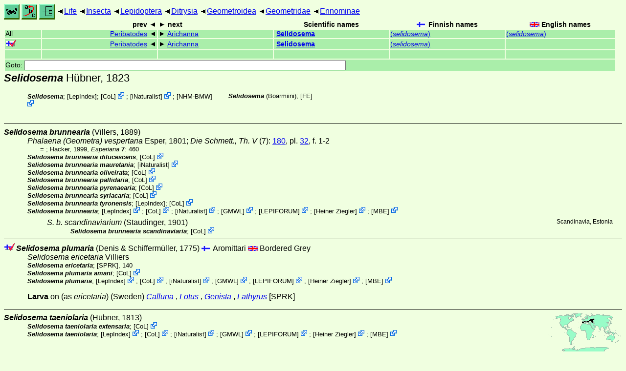

--- FILE ---
content_type: text/html
request_url: https://www.nic.funet.fi/pub/sci/bio/life/insecta/lepidoptera/ditrysia/geometroidea/geometridae/ennominae/selidosema/
body_size: 22052
content:
<!DOCTYPE html><html><head><title>Selidosema</title>
<link rel="stylesheet" href="../../../../../../../life.css" type="text/css">
<!-- Generated by index-css.pl -->
<base target="_top">
<meta charset="utf-8"/></head><body>
<noscript><style>.js {display:none;}</style></noscript>
<div class=NAVBAR>
<a href="../../../../../../../intro.html"><img src="../../../../../../../icons/home.gif" alt="[HOME]"></a>
<a href="../../../../../../../warp/index.html"><img src="../../../../../../../icons/warp.gif" alt="[INDEXES]"></a>
<a href="../../../../../../../tree.html?find=selidosema:Hübner" target="tree_life"><img class="js" src="../../../../../../../icons/phylo.png" alt="[TREE]"></a>
<span class=up><a href="../../../../../../../">Life</a></span>
<span class=up><a href="../../../../../../">Insecta</a></span>
<span class=up><a href="../../../../../">Lepidoptera</a></span>
<span class=up><a href="../../../../">Ditrysia</a></span>
<span class=up><a href="../../../">Geometroidea</a></span>
<span class=up><a href="../../">Geometridae</a></span>
<span class=up><a href="../">Ennominae</a></span>
</div>
<form action="/cgi-bin/life/goto"><table class=NAVIGATION><tr><th></th><th class=prev><span>prev</span></th>
<th class=next><span>next</span></th>
<th>Scientific names</TH>
<th><span class=fiflag>Finnish names</span></th>
<th><span class=gbflag>English names</span></th>
</tr>
<tr><td>All</td>
<td class=prev><span><a href="../peribatodes">Peribatodes</a></span></td>
<td class=next><span><a href="../arichanna">Arichanna</a></span></td>
<td>&nbsp;<b><a href="../../../../../../../warp/lepidoptera-35-list.html#selidosema">Selidosema</a></b>
</td>
<td><a href="../../../../../../../warp/lepidoptera-28-Finnish-list.html#selidosema">(<i>selidosema</i>)</a></td>
<td><a href="../../../../../../../warp/lepidoptera-28-English-list.html#selidosema">(<i>selidosema</i>)</a></td></tr>
<tr><td><span class=ficheck></span></td>
<td class=prev><span><a href="../peribatodes">Peribatodes</a></span></td>
<td class=next><span><a href="../arichanna">Arichanna</a></span></td>
<td>&nbsp;<b><a href="../../../../../../../warp/lepidoptera-fi-list.html#selidosema">Selidosema</a></b>
</td>
<td><a href="../../../../../../../warp/lepidoptera-fi-Finnish-list.html#selidosema">(<i>selidosema</i>)</a></td>
<td></td></tr>
<tr><td>&nbsp;</td>
<td class=prev></td>
<td class=next></td>
<td>&nbsp;</td>
<td></td>
<td></td></tr>
<tr><td colspan=6><label>Goto: <input name=taxon size=80></label></td></tr>
</table>
</form>
<div class=PH><div class="TN" id="Selidosema"><span class=TN><i>Selidosema</i> Hübner, 1823</span>

<div class=MENTIONS>
<ul class="LR">
<li><i>Selidosema</i>;  [<a href="#R2">LepIndex</a>]; <span class="ext"> [<a href="#R3">CoL</a>] <a href='https://www.catalogueoflife.org/data/taxon/92MNS'></a></span> ; <span class="ext"> [<a href="#R4">iNaturalist</a>] <a href='https://www.inaturalist.org/taxa/342624'></a></span> ; <span class="ext"> [<a href="#R5">NHM-BMW</a>] <a href='https://data.nhm.ac.uk/dataset/buttmoth/resource/c1727662-2d1e-426f-818c-d144552a747c/record/26655'></a></span> 
<li><i>Selidosema</i> (Boarmiini);  [<a href="#R1">FE</a>]
</ul>
</div></div>
</div><ul class=SP>
<li>
<div class="TN" id="brunnearia"><span class=TN><i>Selidosema brunnearia</i> (Villers, 1889)</span>

<div class=NAMES>
<ul class="SN">
<li><i>Phalaena (Geometra) vespertaria</i> Esper, 1801; <a href="#8727"><i>Die Schmett., Th. V</i></a> (7): <a href="https://archive.org/stream/dieschmetterling05espe#page/180/mode/1up">180</a>,  pl. <a href="https://archive.org/stream/dieschmetterling06espe#page/n70/mode/1up">32</a>,  f. 1-2
<ul class="SENSU">
<li>= <i></i>; Hacker, 1999, <a href="#12195"><i>Esperiana </i><b>7</b></a>: 460
</ul>
</ul>
</div>
<div class=MENTIONS>
<ul class="LR">
<li><i>Selidosema brunnearia dilucescens</i>; <span class="ext"> [<a href="#R3">CoL</a>] <a href='https://www.catalogueoflife.org/data/taxon/95D97'></a></span> 
<li><i>Selidosema brunnearia mauretania</i>; <span class="ext"> [<a href="#R4">iNaturalist</a>] <a href='https://www.inaturalist.org/taxa/1445038'></a></span> 
<li><i>Selidosema brunnearia oliveirata</i>; <span class="ext"> [<a href="#R3">CoL</a>] <a href='https://www.catalogueoflife.org/data/taxon/95D98'></a></span> 
<li><i>Selidosema brunnearia pallidaria</i>; <span class="ext"> [<a href="#R3">CoL</a>] <a href='https://www.catalogueoflife.org/data/taxon/95D99'></a></span> 
<li><i>Selidosema brunnearia pyrenaearia</i>; <span class="ext"> [<a href="#R3">CoL</a>] <a href='https://www.catalogueoflife.org/data/taxon/94G3C'></a></span> 
<li><i>Selidosema brunnearia syriacaria</i>; <span class="ext"> [<a href="#R3">CoL</a>] <a href='https://www.catalogueoflife.org/data/taxon/98TYG'></a></span> 
<li><i>Selidosema brunnearia tyronensis</i>;  [<a href="#R2">LepIndex</a>]; <span class="ext"> [<a href="#R3">CoL</a>] <a href='https://www.catalogueoflife.org/data/taxon/5L553'></a></span> 
<li><i>Selidosema brunnearia</i>; <span class="ext"> [<a href="#R2">LepIndex</a>] <a href='http://www.nhm.ac.uk/our-science/data/lepindex/detail/?taxonno=244919'></a></span> ; <span class="ext"> [<a href="#R3">CoL</a>] <a href='https://www.catalogueoflife.org/data/taxon/6YDHC'></a></span> ; <span class="ext"> [<a href="#R4">iNaturalist</a>] <a href='https://www.inaturalist.org/taxa/483354'></a></span> ; <span class="ext"> [<a href="#R7">GMWL</a>] <a href='https://geometroidea.smns-bw.org/geometridae/Catalogue/?B=&C=&D=&E=Selidosema&F=brunnearia&G=&H=all'></a></span> ; <span class="ext"> [<a href="#R8">LEPIFORUM</a>] <a href='https://lepiforum.org/wiki/page/Selidosema_brunnearia'></a></span> ; <span class="ext"> [<a href="#R9">Heiner Ziegler</a>] <a href='http://www.pieris.ch/seiten/main.php?page=art&art=geo_brunnearia'></a></span> ; <span class="ext"> [<a href="#R10">MBE</a>] <a href='https://www.leps.it/SpeciesPages/SelidBrunn.htm'></a></span> 
</ul>
</div></div>
<ul class=SSP>
<li>
<div class="TN" id="brunnearia_scandinaviarium"><span class=TN><i>S. b. scandinaviarium</i> (Staudinger, 1901)</span><span class=MAP> Scandinavia, Estonia</span>


<div class=MENTIONS>
<ul class="LR">
<li><i>Selidosema brunnearia scandinaviaria</i>; <span class="ext"> [<a href="#R3">CoL</a>] <a href='https://www.catalogueoflife.org/data/taxon/95D9B'></a></span> 
</ul>
</div></div>
</ul>
<li>
<div class="TN" id="plumaria"><span class=TN><span class=ficheck></span><i>Selidosema plumaria</i> (Denis & Schiffermüller, 1775)</span>

<span class=CN>
  <span lang="fi">Aromittari</span>
  <span lang="en">Bordered Grey</span>
</span>
<div class=NAMES>
<ul class="SN">
<li><i>Selidosema ericetaria</i> Villiers
<li><i></i>
</ul>
</div>
<div class=MENTIONS>
<ul class="LR">
<li><i>Selidosema ericetaria</i>; <a href="#27302">[SPRK]</a>, 140
<li><i>Selidosema plumaria amani</i>; <span class="ext"> [<a href="#R3">CoL</a>] <a href='https://www.catalogueoflife.org/data/taxon/98TYH'></a></span> 
<li><i>Selidosema plumaria</i>; <span class="ext"> [<a href="#R2">LepIndex</a>] <a href='http://www.nhm.ac.uk/our-science/data/lepindex/detail/?taxonno=244946'></a></span> ; <span class="ext"> [<a href="#R3">CoL</a>] <a href='https://www.catalogueoflife.org/data/taxon/6YDFL'></a></span> ; <span class="ext"> [<a href="#R4">iNaturalist</a>] <a href='https://www.inaturalist.org/taxa/830672'></a></span> ; <span class="ext"> [<a href="#R7">GMWL</a>] <a href='https://geometroidea.smns-bw.org/geometridae/Catalogue/?B=&C=&D=&E=Selidosema&F=plumaria&G=&H=all'></a></span> ; <span class="ext"> [<a href="#R8">LEPIFORUM</a>] <a href='https://lepiforum.org/wiki/page/Selidosema_plumaria'></a></span> ; <span class="ext"> [<a href="#R9">Heiner Ziegler</a>] <a href='http://www.pieris.ch/seiten/main.php?page=art&art=geo_plumaria'></a></span> ; <span class="ext"> [<a href="#R10">MBE</a>] <a href='https://www.leps.it/SpeciesPages/SelidPluma.htm'></a></span> 
</ul>
</div></div>
<p><b>Larva</b> on
(as <i>ericetaria</i>) (Sweden) <i><a href="../../../../../../../plants/magnoliophyta/magnoliophytina/magnoliopsida/ericaceae/calluna#Calluna">Calluna</a> </i>,
<i><a href="../../../../../../../plants/magnoliophyta/magnoliophytina/magnoliopsida/fabaceae/lotus#Lotus">Lotus</a> </i>,
<i><a href="../../../../../../../plants/magnoliophyta/magnoliophytina/magnoliopsida/fabaceae/genista#Genista">Genista</a> </i>,
<i><a href="../../../../../../../plants/magnoliophyta/magnoliophytina/magnoliopsida/fabaceae/lathyrus#Lathyrus">Lathyrus</a> </i> <a href="#27302">[SPRK]</a></p>
<li>
<div class="TN" id="taeniolaria"><span class=TN><i>Selidosema taeniolaria</i> (Hübner, 1813)</span><span class=MAP><img src="../../../../../../../maps/map/_-1o5.gif" alt=""> 
SEU. See [<a href="#R11">maps</a>]</span>


<div class=MENTIONS>
<ul class="LR">
<li><i>Selidosema taeniolaria extensaria</i>; <span class="ext"> [<a href="#R3">CoL</a>] <a href='https://www.catalogueoflife.org/data/taxon/95D9C'></a></span> 
<li><i>Selidosema taeniolaria</i>; <span class="ext"> [<a href="#R2">LepIndex</a>] <a href='http://www.nhm.ac.uk/our-science/data/lepindex/detail/?taxonno=244951'></a></span> ; <span class="ext"> [<a href="#R3">CoL</a>] <a href='https://www.catalogueoflife.org/data/taxon/6YDFJ'></a></span> ; <span class="ext"> [<a href="#R4">iNaturalist</a>] <a href='https://www.inaturalist.org/taxa/564365'></a></span> ; <span class="ext"> [<a href="#R7">GMWL</a>] <a href='https://geometroidea.smns-bw.org/geometridae/Catalogue/?B=&C=&D=&E=Selidosema&F=taeniolaria&G=&H=all'></a></span> ; <span class="ext"> [<a href="#R8">LEPIFORUM</a>] <a href='https://lepiforum.org/wiki/page/Selidosema_taeniolaria'></a></span> ; <span class="ext"> [<a href="#R9">Heiner Ziegler</a>] <a href='http://www.pieris.ch/seiten/main.php?page=art&art=geo_taeniolaria'></a></span> ; <span class="ext"> [<a href="#R10">MBE</a>] <a href='https://www.leps.it/SpeciesPages/SelidTaeni.htm'></a></span> 
</ul>
</div></div>
<li>
<div class="TN" id="ambustaria"><span class=TN><i>Selidosema ambustaria</i> (Geyer, 1831)</span>

<div class=MENTIONS>
<ul class="LR">
<li><i>Selidosema ambustaria</i>; <span class="ext"> [<a href="#R2">LepIndex</a>] <a href='http://www.nhm.ac.uk/our-science/data/lepindex/detail/?taxonno=244915'></a></span> ; <span class="ext"> [<a href="#R3">CoL</a>] <a href='https://www.catalogueoflife.org/data/taxon/93MK6'></a></span> ; <span class="ext"> [<a href="#R4">iNaturalist</a>] <a href='https://www.inaturalist.org/taxa/1323911'></a></span> ; <span class="ext"> [<a href="#R7">GMWL</a>] <a href='https://geometroidea.smns-bw.org/geometridae/Catalogue/?B=&C=&D=&E=Selidosema&F=ambustaria&G=&H=all'></a></span> ; <span class="ext"> [<a href="#R8">LEPIFORUM</a>] <a href='https://lepiforum.org/wiki/page/Selidosema_ambustaria'></a></span> 
</ul>
</div></div>
<li>
<div class="TN" id="parenzani"><span class=TN><i>Selidosema parenzani</i> Hausmann, 1993</span>

<div class=MENTIONS>
<ul class="LR">
<li><i>Selidosema parenzani</i>; <span class="ext"> [<a href="#R3">CoL</a>] <a href='https://www.catalogueoflife.org/data/taxon/95CL5'></a></span> ; <span class="ext"> [<a href="#R7">GMWL</a>] <a href='https://geometroidea.smns-bw.org/geometridae/Catalogue/?B=&C=&D=&E=Selidosema&F=parenzani&G=&H=all'></a></span> 
</ul>
</div></div>
<li>
<div class="TN" id="modestarium"><span class=TN><i>Selidosema modestarium</i> (Püngeler, 1914) </span>

<div class=MENTIONS>
<ul class="LR">
<li><i>Selidosema modestaria</i>; <span class="ext"> [<a href="#R2">LepIndex</a>] <a href='http://www.nhm.ac.uk/our-science/data/lepindex/detail/?taxonno=244944'></a></span> ; <span class="ext"> [<a href="#R3">CoL</a>] <a href='https://www.catalogueoflife.org/data/taxon/6YDFF'></a></span> 
</ul>
</div></div>
</ul>
<br><hr><div class=GROUP><b>Unmatched external taxa</b>
<ul class="LR">
<li><i>Selidosema atraria</i>; <span class="ext"> [<a href="#R2">LepIndex</a>] <a href='http://www.nhm.ac.uk/our-science/data/lepindex/detail/?taxonno=244918'></a></span> ; <span class="ext"> [<a href="#R3">CoL</a>] <a href='https://www.catalogueoflife.org/data/taxon/6YDHF'></a></span> ; <span class="ext"> [<a href="#R4">iNaturalist</a>] <a href='https://www.inaturalist.org/taxa/1383204'></a></span> ; <span class="ext"> [<a href="#R7">GMWL</a>] <a href='https://geometroidea.smns-bw.org/geometridae/Catalogue/?B=&C=&D=&E=Selidosema&F=atraria&G=&H=all'></a></span> 
<li><i>Selidosema brunnearium</i>; <span class="ext"> [<a href="#R12">SVF</a>] <a href='http://www2.nrm.se/en/svenska_fjarilar/s/selidosema_brunnearia.html'></a></span> 
<li><i>Selidosema combustaria</i>; <span class="ext"> [<a href="#R2">LepIndex</a>] <a href='http://www.nhm.ac.uk/our-science/data/lepindex/detail/?taxonno=244941'></a></span> ; <span class="ext"> [<a href="#R3">CoL</a>] <a href='https://www.catalogueoflife.org/data/taxon/6YDHD'></a></span> ; <span class="ext"> [<a href="#R4">iNaturalist</a>] <a href='https://www.inaturalist.org/taxa/1383205'></a></span> ; <span class="ext"> [<a href="#R7">GMWL</a>] <a href='https://geometroidea.smns-bw.org/geometridae/Catalogue/?B=&C=&D=&E=Selidosema&F=combustaria&G=&H=all'></a></span> 
<li><i>Selidosema erebaria</i>; <span class="ext"> [<a href="#R4">iNaturalist</a>] <a href='https://www.inaturalist.org/taxa/1322475'></a></span> ; <span class="ext"> [<a href="#R7">GMWL</a>] <a href='https://geometroidea.smns-bw.org/geometridae/Catalogue/?B=&C=&D=&E=Selidosema&F=erebaria&G=&H=all'></a></span> ; <span class="ext"> [<a href="#R8">LEPIFORUM</a>] <a href='https://lepiforum.org/wiki/page/Selidosema_erebaria'></a></span> 
<li><i>Selidosema herbuloti</i>; <span class="ext"> [<a href="#R2">LepIndex</a>] <a href='http://www.nhm.ac.uk/our-science/data/lepindex/detail/?taxonno=244943'></a></span> ; <span class="ext"> [<a href="#R3">CoL</a>] <a href='https://www.catalogueoflife.org/data/taxon/6YDFH'></a></span> ; <span class="ext"> [<a href="#R7">GMWL</a>] <a href='https://geometroidea.smns-bw.org/geometridae/Catalogue/?B=&C=&D=&E=Selidosema&F=herbuloti&G=&H=all'></a></span> 
<li><i>Selidosema jowzakensis</i>; <span class="ext"> [<a href="#R4">iNaturalist</a>] <a href='https://www.inaturalist.org/taxa/1445037'></a></span> ; <span class="ext"> [<a href="#R8">LEPIFORUM</a>] <a href='https://lepiforum.org/wiki/page/Selidosema_jowzakensis'></a></span> 
<li><i>Selidosema picturata</i>; <span class="ext"> [<a href="#R2">LepIndex</a>] <a href='http://www.nhm.ac.uk/our-science/data/lepindex/detail/?taxonno=244945'></a></span> ; <span class="ext"> [<a href="#R3">CoL</a>] <a href='https://www.catalogueoflife.org/data/taxon/6YDFK'></a></span> ; <span class="ext"> [<a href="#R4">iNaturalist</a>] <a href='https://www.inaturalist.org/taxa/1383206'></a></span> ; <span class="ext"> [<a href="#R7">GMWL</a>] <a href='https://geometroidea.smns-bw.org/geometridae/Catalogue/?B=&C=&D=&E=Selidosema&F=picturata&G=&H=all'></a></span> 
<li><i>Selidosema pyrenaearia</i>; <span class="ext"> [<a href="#R4">iNaturalist</a>] <a href='https://www.inaturalist.org/taxa/1128427'></a></span> ; <span class="ext"> [<a href="#R8">LEPIFORUM</a>] <a href='https://lepiforum.org/wiki/page/Selidosema_pyrenaearia'></a></span> 
<li><i>Selidosema tamsi</i>; <span class="ext"> [<a href="#R2">LepIndex</a>] <a href='http://www.nhm.ac.uk/our-science/data/lepindex/detail/?taxonno=244953'></a></span> ; <span class="ext"> [<a href="#R3">CoL</a>] <a href='https://www.catalogueoflife.org/data/taxon/6YDFP'></a></span> ; <span class="ext"> [<a href="#R4">iNaturalist</a>] <a href='https://www.inaturalist.org/taxa/1280769'></a></span> ; <span class="ext"> [<a href="#R7">GMWL</a>] <a href='https://geometroidea.smns-bw.org/geometridae/Catalogue/?B=&C=&D=&E=Selidosema&F=tamsi&G=&H=all'></a></span> ; <span class="ext"> [<a href="#R8">LEPIFORUM</a>] <a href='https://lepiforum.org/wiki/page/Selidosema_tamsi'></a></span> 
</ul>
</div>
<br><hr>Unknown or unplaced taxa
<div class=GROUP>
<div class="TN" id="u9"><hr>
<div class=NAMES>
<ul class="SN">
<li><i>Selidosema monacha</i> Hudson, 1903; <a href="#14557"><i>Trans. N.Z. Inst. </i><b>35</b></a>: <a href="https://archive.org/stream/transactionsproc35newz#page/245/mode/1up">245</a>,  pl. 30,  f. 2; <b>TL</b>: between Gordon's Pyramid and Mt Arthur, 4000ft
</ul>
</div>
</div>
</div>
<br><hr>
<p class=NOTE>1.11.2023 (6)</p><div><em>References:</em><ul class=RL>
<li id="R3">[CoL] Catalogue of Life<br>
Bánki, O., Roskov, Y., Döring, M., Ower, G., Hernández Robles, D. R., Plata Corredor, C. A., Stjernegaard Jeppesen, T., Örn, A., Vandepitte, L., Hobern, D., Schalk, P., DeWalt, R. E., Ma, K., Miller, J., Orrell, T., Aalbu, R., Abbott, J., Adlard, R., Aedo, C., et al. (2024). Catalogue of Life Checklist (Version 2024-03-26);  <a href="https://doi.org/10.48580/dfz8d">https://doi.org/10.48580/dfz8d</a>
<li id="R6">[ESP] :ESP#c	Heppner, 1981
<li id="R1">[FE] Fauna Europaea<br>
 <a href="http://www.faunaeur.org">Fauna Europaea</a>
<li id="R7">[GMWL] Scoble & Hausmann, 2007<br>
 <a href="https://geometroidea.smns-bw.org/archive/48">Geometric Moths of the World, online list</a>
<li id="R9">[Heiner Ziegler] <br>
Switzerland / Schweiz;  <a href="http://www.pieris.ch/">www.pieris.ch</a>
<li id="R8">[LEPIFORUM] <br>
 <a href="http://www.lepiforum.de/">Lepiforum</a>; Bestimmung von Schmetterlingen (Lepidoptera) und ihren Präimaginalstadien
<li id="R2">[LepIndex] Global Lepidoptera Index<br>
Beccaloni, G., Scoble, M., Kitching, I., Simonsen, T., Robinson, G., Pitkin, B., Hine, A., Lyal, C., Ollerenshaw, J., Wing, P., & Hobern, D. (2024). Global Lepidoptera Index. In O. Bánki, Y. Roskov, M. Döring, G. Ower, D. R. Hernández Robles, C. A. Plata Corredor, T. Stjernegaard Jeppesen, A. Örn, L. Vandepitte, D. Hobern, P. Schalk, R. E. DeWalt, K. Ma, J. Miller, T. Orrell, R. Aalbu, J. Abbott, R. Adlard, C. Aedo, et al., Catalogue of Life Checklist (1.1.24.106);  <a href="https://doi.org/10.48580/dg4lg-49xk">https://doi.org/10.48580/dg4lg-49xk</a>
<li id="R10">[MBE] Moths and Butteflies of Europe<br>
Paolo Mazzei, Diego Reggianti and Ilaria Pimpinelli;  <a href="http://www.leps.it/">http://www.leps.it/</a>
<li id="R5">[NHM-BMW] Natural History Museum<br>
Butterflies and Moths of the World;  <a href="http://www.nhm.ac.uk/research-curation/research/projects/butmoth/search/">Generic Names and their Type-species</a>
<li id="R12">[SVF] <br>
 <a href="http://www2.nrm.se/en/svenska_fjarilar/">Svenska fjärilar</a>;  <a href="http://www.nrm.se/welcome.html.se">Naturhistoriska riksmuseet</a>; (Sweden)
<li id="R4">[iNaturalist] <br>
 <a href="https://www.inaturalist.org">iNaturalist</a>
<li id="R11">[maps] <br>
<strong>Warning!</strong> The maps are automatically generated from the textual information, and the process does not always produce acceptable result;  <a href="../../../../../../../about-maps.html">See about maps for more info.</a>
</ul></div>
<br><hr>
<div><em>Some related literature:</em>
<ul class=RL>
<li id="8727">Esper, 1801<br>
Die Schmetterlinge in Abbildungen nach der Natur mit Beschreibungen. Theil V. Die Spannerphalenen
<i>Die Schmett., Th. V</i>
 (1): <a href="https://archive.org/stream/dieschmetterling05espe#page/1/mode/1up">1</a>-40,  pl. <a href="https://archive.org/stream/dieschmetterling06espe#page/n8/mode/1up">1</a>-4 (1795), 
 (2): <a href="https://archive.org/stream/dieschmetterling05espe#page/41/mode/1up">41</a>-64,  pl. <a href="https://archive.org/stream/dieschmetterling06espe#page/n16/mode/1up">5</a>-10 ([1795-1801]), 
 (3): <a href="https://archive.org/stream/dieschmetterling05espe#page/65/mode/1up">65</a>-88,  pl. <a href="https://archive.org/stream/dieschmetterling06espe#page/n28/mode/1up">11</a>-16 ([1795-1801]), 
 (4): <a href="https://archive.org/stream/dieschmetterling05espe#page/89/mode/1up">89</a>-104,  pl. <a href="https://archive.org/stream/dieschmetterling06espe#page/n40/mode/1up">17</a>-20 ([1795-1801]), 
 (5): <a href="https://archive.org/stream/dieschmetterling05espe#page/105/mode/1up">105</a>-128,  pl. <a href="https://archive.org/stream/dieschmetterling06espe#page/n48/mode/1up">21</a>-25 ([1795-1801]), 
 (6): <a href="https://archive.org/stream/dieschmetterling05espe#page/149/mode/1up">149</a>-172,  pl. <a href="https://archive.org/stream/dieschmetterling06espe#page/n58/mode/1up">26</a>-30 ([1795-1801]), 
 (7): <a href="https://archive.org/stream/dieschmetterling05espe#page/173/mode/1up">173</a>-196,  pl. <a href="https://archive.org/stream/dieschmetterling06espe#page/n68/mode/1up">31</a>-35 ([1795-1801]), 
 (8): <a href="https://archive.org/stream/dieschmetterling05espe#page/197/mode/1up">197</a>-220,  pl. <a href="https://archive.org/stream/dieschmetterling06espe#page/n78/mode/1up">36</a>-40 (1801), 
 (9): <a href="https://archive.org/stream/dieschmetterling05espe#page/221/mode/1up">221</a>-244,  pl. <a href="https://archive.org/stream/dieschmetterling06espe#page/n88/mode/1up">41</a>-46 (1803), 
 (10): <a href="https://archive.org/stream/dieschmetterling05espe#page/245/mode/1up">245</a>-276,  pl. <a href="https://archive.org/stream/dieschmetterling06espe#page/n100/mode/1up">47</a>-52 ([1806]), 
: ? ([1806])
<li id="12195">Hacker, 1999<br>
Die Typen der von E. J. Ch. Esper (1742-1810) in seinem "Die Schmetterlinge in Abbildungen nach der Natur" beschriebenen Bombycoidea, Drepanoidea, Geometroidea, Hepialoidea, Lasiocampoidea, Noctuoidea, Pyraloidea, Tineoidea (Lepidoptera) II
<i>Esperiana </i><b>7</b>
: 443-461
<li id="14557">Hudson, 1903<br>
On some New Species of Macro-lepidoptera
<i>Trans. N.Z. Inst. </i><b>35</b>
: <a href="https://archive.org/stream/transactionsproc35newz#page/243/mode/1up">243</a>-245,  pl. 30
<li id="27302">[SPRK]; Seppänen, 1970<br>
Suomen suurperhostoukkien ravintokasvit
<i>Animalia Fennica </i><b>14</b>
</ul></div>

<br>
<hr><p class=ENDNOTE>If you have corrections, comments or
 information to add into these pages, just send mail to
<a href="/cgi-bin/life/mail/moth/iki/fi/lolf2007?hs@bjf.p0zf-gpf.org">Markku Savela</a><br>
Keep in mind that the taxonomic information is copied from various sources,  and may include many inaccuracies. Expert help is welcome.
</body></html>
